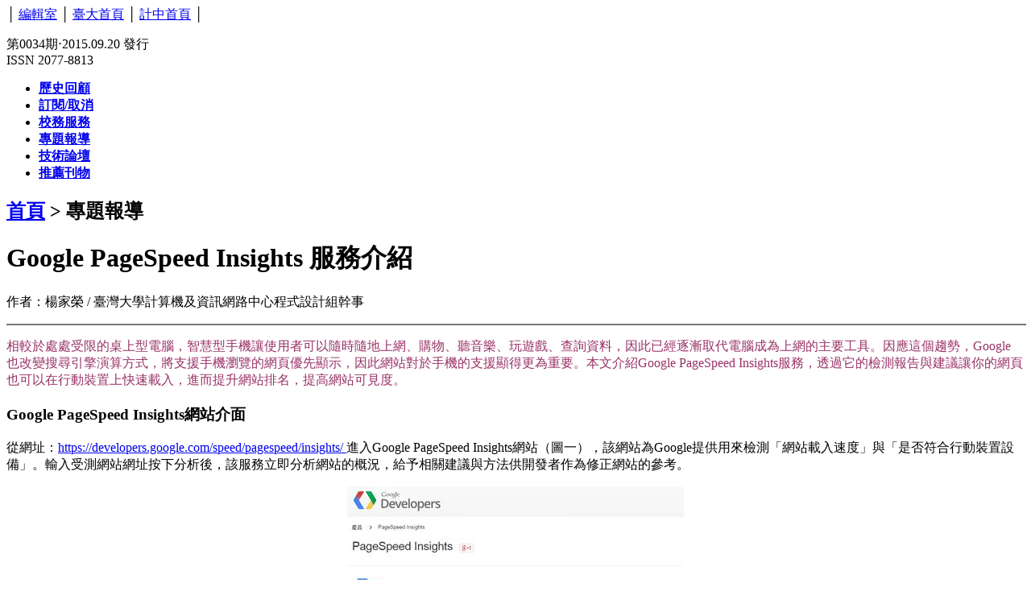

--- FILE ---
content_type: text/html
request_url: https://www.cc.ntu.edu.tw/chinese/epaper/0034/20150920_3404.html
body_size: 6125
content:
<!doctype html>
<html lang="en">
<head>

<script>
  (function(i,s,o,g,r,a,m){i['GoogleAnalyticsObject']=r;i[r]=i[r]||function(){
  (i[r].q=i[r].q||[]).push(arguments)},i[r].l=1*new Date();a=s.createElement(o),
  m=s.getElementsByTagName(o)[0];a.async=1;a.src=g;m.parentNode.insertBefore(a,m)
  })(window,document,'script','//www.google-analytics.com/analytics.js','ga');

  ga('create', 'UA-43044102-1', 'ntu.edu.tw');
  ga('send', 'pageview');

</script>

    <meta charset="Big5">
	<!-- 避免ISBN被判斷為電話號碼 -->
	<meta name="format-detection" content="telephone=no">
	<!-- for RWD 
	<meta name="viewport" content="width=device-width, initial-scale=1"> -->
	<link rel="stylesheet" type="text/css" href="../css/main.css">
    <title>Google PageSpeed Insights 服務介紹</title>
	<style></style>
</head>
<body>
	<div id="wrapper">
		<!-- -->
		<div class="banner">│ 
			<a href="http://www.cc.ntu.edu.tw/chinese/epaper/editor.htm">編輯室</a> │ 
			<a target="_blank" href="http://www.ntu.edu.tw/">臺大首頁</a> │ 
			<a target="_blank" href="http://www.cc.ntu.edu.tw/">計中首頁</a> │</div>

		<div class="header">
		<header>
			<p>第0034期‧2015.09.20&nbsp;發行<br>ISSN&nbsp;2077-8813</p>
		</header>
		</div>
        
		<div class="nav">
		<nav>
			<ul><strong>
				<li><a target="_blank" href="http://epaper.ntu.edu.tw/?p=view&listid=2">歷史回顧</a></li>
				<li><a target="_blank" href="http://epaper.ntu.edu.tw/?setlanguage=zh-tw&p=subscribe&id=1&listid=2">訂閱/取消</a></li>
				<li><a href="http://www.cc.ntu.edu.tw/chinese/epaper/0034/#service">校務服務</a></li>
				<li><a href="http://www.cc.ntu.edu.tw/chinese/epaper/0034/#report">專題報導</a></li>
				<li><a href="http://www.cc.ntu.edu.tw/chinese/epaper/0034/#forum">技術論壇</a></li>
				<li><a href="http://www.cc.ntu.edu.tw/chinese/epaper/0034/#ntuepaper">推薦刊物</a></li>
			</strong></ul>
		</nav>
        </div>

		<div id="content" >
			<h2><a target="_blank" href="../0034/index.html">首頁</a> &gt; 專題報導</h2>
			<div class="article">
				<div class="title" ><h1>Google PageSpeed Insights 服務介紹</h1></div>
				<p>作者：楊家榮 / 臺灣大學計算機及資訊網路中心程式設計組幹事</p>
				<hr color="#777777" width="100%" align="center" >
				<p style="color: #993366">相較於處處受限的桌上型電腦，智慧型手機讓使用者可以隨時隨地上網、購物、聽音樂、玩遊戲、查詢資料，因此已經逐漸取代電腦成為上網的主要工具。因應這個趨勢，Google 也改變搜尋引擎演算方式，將支援手機瀏覽的網頁優先顯示，因此網站對於手機的支援顯得更為重要。本文介紹Google PageSpeed Insights服務，透過它的檢測報告與建議讓你的網頁也可以在行動裝置上快速載入，進而提升網站排名，提高網站可見度。</p>
              <h3>Google PageSpeed Insights網站介面</h3>
                <p>從網址：<a href="https://developers.google.com/speed/pagespeed/insights/ ">https://developers.google.com/speed/pagespeed/insights/ </a>進入Google PageSpeed Insights網站（圖一），該網站為Google提供用來檢測「網站載入速度」與「是否符合行動裝置設備」。輸入受測網站網址按下分析後，該服務立即分析網站的概況，給予相關建議與方法供開發者作為修正網站的參考。</p>
				<p align="center"><img src="4/201509203404001.jpg" width="419" height="329"><br>
              圖一&ensp;網站檢測</p>
                <h3>Google PageSpeed Insights行動版</h3>
                <p>在此以購物網站為例，在行動版的使用者體驗指出該網站無法通過「行動裝置相容性測試」，即代表該網站無響應式網頁設計（Responsive Web Design）。響應式網頁設計（RWD）會依據行動裝置的螢幕大小，載入不同的版型配置以符合行動友善觀念。不符規格的網站，其版面內容過多，容易造成手機與平板使用者的瀏覽不便，使用者體驗檢測也對該網站作評分，並提出相關問題的修正做法供開發者參考（圖二）。</p>
                <p align="center"><img src="4/201509203404002.jpg" width="488" height="476"><br>
              圖二&ensp;使用者體驗資訊</p>
                <p>由於手機無線網路的穩定度與速度不如有線網路，且大多手機使用者也沒有時間與耐心等待內容載入，網站速度一慢就會流失大量的使用者，因此網站的載入速度是極為重要的開發指摽；開發者透過檢測報告得知網站的載入速度分數，並可依照建議作修正以加快網站載入速度（圖三）。</p>
                <p align="center"><img src="4/201509203404003.jpg" width="553" height="299"><br>
              圖三&ensp;網站載入速度資訊</p>
                <h3>Google PageSpeed Insights電腦版</h3>
                <p>該檢測服務也提供在電腦版桌機環境中的建議修正概況，方便開發者同時對不同裝置作內容的最佳化處理，以符合行動友善增加網站在搜尋引擎的曝光率與排名（圖四）。</p>
                <p align="center"><img src="4/201509203404004.jpg" width="578" height="345"><br>
              圖四&ensp;電腦版建議摘要</p>
              <h3>Google行動裝置相容性測試介面</h3>
                <p>除了Google PageSpeed Insights網站檢測外，Google也提供另一個行動裝置相容性測試，分析頁面是否適合行動裝置瀏覽，其網址為：<a href="https://www.google.com/webmasters/tools/mobile-friendly/">https://www.google.com/webmasters/tools/mobile-friendly/</a>，以同樣方式輸入受測網址後按下分析（圖五），隨即分析並提供精簡報告供開發者參考（圖六）。
                <p align="center"><img src="4/201509203404005.jpg" width="501" height="297"><br>
              圖五&ensp;行動裝置相容性測試</p>
                <p align="center"><img src="4/201509203404006.jpg" width="502" height="328"><br>
              圖六&ensp;檢測報告</p>
			</div>
				
		</div>
		

	<div class="footer">
		<footer>
				版權所有 c <a href="http://www.cc.ntu.edu.tw/">國立台灣大學計算機及資訊網路中心 </a>All
				Rights Reserved. <br>
				Copyrightc <a href="http://www.cc.ntu.edu.tw/">Computer &amp; Information Networking
				  Center, NTU </a><br>電話：02-33665022 或 3366-5023 傳真： 02-23637204<br>
				  讀者意見信箱： <a href="mailto:ntuccepaper@ntu.edu.tw?subject=%E6%8A%95%E7%A8%BF%E8%87%BA%E7%81%A3%E5%A4%A7%E5%AD%B8%E8%A8%88%E7%AE%97%E6%A9%9F%E5%8F%8A%E8%B3%87%E8%A8%8A%E7%B6%B2%E8%B7%AF%E4%B8%AD%E5%BF%83%E9%9B%BB%E5%AD%90%E5%A0%B1">ntuccepaper@ntu.edu.tw </a>
				  <br>
				  地址：10617 臺北市羅斯福路四段一號<br>
				建議最佳螢幕解析度 1024*768</footer>
    </div>

	</div>
</body>
</html>

--- FILE ---
content_type: text/plain
request_url: https://www.google-analytics.com/j/collect?v=1&_v=j102&a=247381569&t=pageview&_s=1&dl=https%3A%2F%2Fwww.cc.ntu.edu.tw%2Fchinese%2Fepaper%2F0034%2F20150920_3404.html&ul=en-us%40posix&dt=Google%20PageSpeed%20Insights%20%E6%9C%8D%E5%8B%99%E4%BB%8B%E7%B4%B9&sr=1280x720&vp=1280x720&_u=IEBAAAABAAAAACAAI~&jid=1731184389&gjid=1716487967&cid=1298646824.1768374420&tid=UA-43044102-1&_gid=1668351946.1768374420&_r=1&_slc=1&z=1077787754
body_size: -436
content:
2,cG-B726BKCM2P,cG-TKBYH70HK7